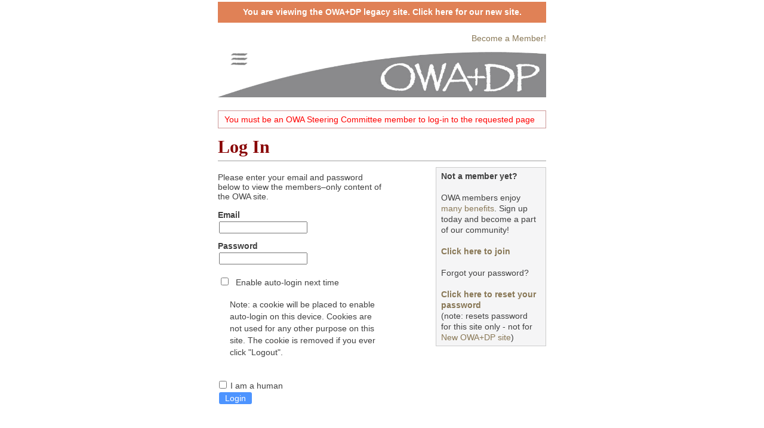

--- FILE ---
content_type: text/html; charset=UTF-8
request_url: https://owa-usa.org/login.php?goto=email.php&who=s
body_size: 3611
content:
	<!DOCTYPE html >
	<html >
	<head>
		<meta charset="utf-8" />
		<meta name="google-site-verification" content="RThykTuLlbbFv7wlseAhrXqk8YU3AKfpp6vWfoqTnXc" />
		<!--<link href='http://fonts.googleapis.com/css?family=Architects+Daughter' rel='stylesheet' type='text/css' />-->
		<link href='https://fonts.googleapis.com/css?family=Cinzel' rel='stylesheet' type='text/css' />
		<link href='https://fonts.googleapis.com/css?family=Lato:300' rel='stylesheet' type='text/css' />
		<link href='https://fonts.googleapis.com/css?family=Raleway' rel='stylesheet' type='text/css' />
		<link href='https://fonts.googleapis.com/css?family=Marcellus SC' rel='stylesheet' type='text/css' />
		<link href='https://fonts.googleapis.com/css?family=Fahkwang' rel='stylesheet' type='text/css' />
		<link href='https://fonts.googleapis.com/css?family=Tenor Sans' rel='stylesheet' type='text/css' />
		<link href='https://fonts.googleapis.com/css?family=Alegreya Sans SC' rel='stylesheet' type='text/css' />
		<link href='https://fonts.googleapis.com/css?family=Ubuntu' rel='stylesheet' type='text/css' />
		<link href='https://fonts.googleapis.com/css?family=Prompt:500' rel='stylesheet' type='text/css' />
		<link href='https://fonts.googleapis.com/css?family=Montserrat:wght@200..900' rel='stylesheet' type='text/css' />
		<link rel="SHORTCUT ICON" href="images/logo.ico" />
		<link rel="apple-touch-icon" href="images/appicon.gif" />
		
		<meta id= "vport" name="viewport" content="width=800">	<meta name="keywords" content="women in architecture, women architects, building design, landscape architecture, interior design, building engineering, san francisco, bay area, oakland, berkeley, northern california, organization, social networking,community networking " />
	<script type="text/javascript" language="JavaScript" src="js/site.js"></script>
	
	
	 
	<script>
	  (function(i,s,o,g,r,a,m){i['GoogleAnalyticsObject']=r;i[r]=i[r]||function(){
	  (i[r].q=i[r].q||[]).push(arguments)},i[r].l=1*new Date();a=s.createElement(o),
	  m=s.getElementsByTagName(o)[0];a.async=1;a.src=g;m.parentNode.insertBefore(a,m)
	  })(window,document,'script','https://www.google-analytics.com/analytics.js','ga');
	
	  ga('create', 'UA-93504227-1', 'auto');
	  ga('send', 'pageview');
	</script>
			
	<script src="https://code.jquery.com/jquery-1.12.4.min.js"></script>
	<script>
		 $(document).ready(
			function(){
				$("a.go").click(function(event){
					event.preventDefault();
					linkLocation = this.href;
					$("#cblock").fadeOut(200,redirectPage); 
					function redirectPage() {
						window.location = (linkLocation);
					}
			});
			$("#cblock").fadeIn(700);
			$(document).ready(resized);
		 });
	</script>


	<script type="text/javascript" language="JavaScript">
				var newWindow;
		</script>
		<style media="print">
			#cblock{scroll:0px;}
			#menu{display:none;}
			.noPrint{ display:none; }
			#sc{display:none;}
			#ad{display:none;}
		</style>
		<style media="screen">
			.showPrint{display:none;font-color:#000000;}
		</style>
					<link rel="stylesheet" type="text/css" href="css/owa.css" />
				<title>OWA | Log In</title>
		
	</head>


	
	<body  >
	<a name="top" ></a>
		
	<div id="cblock" style="width:550px;margin:auto;margin-top:40px;">
	
		
	<div style="position:fixed;width:550px;margin:auto;top:-2px;height:5px;background-color:#fff;z-index:9;"></div>
	<a href="https://owadp.org" target="_blank"><div style="position:fixed;width:550px;margin:auto;top:3px;height:27px;text-align:center;color:white;font-family:arial;z-index:9;border:0px red solid;padding-top:8px;background-color:#E08156;"><b style="color:white;">You are viewing the OWA+DP legacy site. Click here for our new site.</b></div></a>			
	
		
	
	
					<div id="login_state" style="position:fixed;width:550px;top:50px;z-index:9;">			
		
	
	<span class="noPrint"  >
	
	 <a class="go" target="_blank" href="https://owadp.org/join-us"> Become a Member!</a>			</span>
	
	<span class="showPrint">
		<a target= "parent" class="go" href="https://owa-usa.org/login.php">https://owa-usa.org/login.php</a>	</span>

		</div>
		
		<div style="position:fixed;width:550px;margin-auto;z-index:7;"> 
			<div style="position:relative;top:-30px;left:-10px;width:150px;height:100px;z-index:9;border:0px solid #000;">
				<a  href="javascript:showhide('mobilemenu')" >
				<img src="images/hamburger.gif" style="position:absolute;top:72px;left:25px;width:40px;"></a>
			</div>
		</div>
		<!--<div id="menu" style="position:relative;width:200;float-left;margin-left:0px;margin-top:0px;line-height:20px;border:0px solid #000;">-->
	<div id="mobilemenu" style="position:fixed;top:78px;margin:auto;margin-left:-1px;height:100%;overflow-y:auto;min-width:567px;display:none;background-color:white;padding-bottom:20px;z-index:6;" >
	<img src="images/mobilehead.jpg" border=0 style="position:fixed;top:33px;width:550px;">
	<table style="position:relative;top:68px;margin-bottom:50px;z-index:-1;"><tr><td>
	<br><div id="form" style="width:530px;">
		<form name="searchform" action="searchsite.php" method="post">
		<table style="margin-left:30px;margin-top:10px;"><tr><td style="width:25%;padding-left:20px;border:0px solid #000;">
			<a href="searchsite.php">Search</a></td><td style="padding-left:10px;">
			<input id="search" name="search" type="text" style="width:280px;margin-top:0px;" value="" >
			<input type="submit" id="submitsearch" name="submitsearch" value="Go">
		</td></tr></table>
		</form>
	</div>
	</td></tr></table>
	<div style="overflow-y:auto;position:relative;top:20px;z-index:-1;width:550px;"><table style="margin-bottom:100px;margin-top:-20px;"><tr><td style="padding-left:60px;width:250px;line-height:22px;">
		

		<br><a  class="go" href="mobile.php"><b>Home</b></a><BR><a  class="go"href="about.php" ><b>About Us</b></a><br>		
		
		<div id="about" style="margin-left:20px;">
			<a class="go" href="history.php">Our History</a><br><a class="go" href="steering.php">Steering Committee</a><br><a class="go" href="bylaws.php">Bylaws</a><br><a class="go" href="articles.php"> Incorporation</a><br><a class="go" href="privacy.php?uid=&pt=about">Your Privacy</a><br>		</div>
		
	<a  class="go" href="contact.php"><b>Contact Us</b><BR></a>		
		
		<a  class="go" href="newsletter.php" ><b>Newsletter  </b></a><br>		
	
		<a  class="go" href="calendar.php" ><b>Calendar  </b></a><br><b><a  class="go" href="forum.php">Forum </b></a><br>		
		
	
		
		<a  class="go" href="portfolios.php"><b>Portfolios</b></a><BR>		<a  class="go" href="resource.php"><b>Resources</b></a><BR>	
	</td><td style="padding-top:22px;line-height:22px;">
			
		<a  class="go" href="programs.php" ><b>Programs </b></a><br>		
		<div id="programs" style="margin-left:20px;">
			 
				
			<a href="retreat.php">Annual Retreat</a><br>	
		
			<a href="holidayparty.php">Holiday Benefit Party</a><br>			
			<a class="go" href="bookcircle.php">Book Circle</a><br>				
			<a class="go" href="healthplan.php">Health Plans</a><br>			
			<a   class="go" href="zoom.php">Third Thurs Zoom Social</a><br>		
		</div>
	</div>
		
		<a  class="go" href="events.php" ><b>Events</b></a>		<div id= "events" style="margin-left:20px;">
			
			
			<a class="go" href="anniversary50.php">50th Anniversary</a><br>			
			<a class="go" href="anniversary40.php">40th Anniversary</a><br>			
			<a class="go" href="urbanvitality.php">Urban Vitality</a><br>			<a class="go" href="buildthecity.php">Build the City</a><br>			<a class="go" href="reception2009.php">SFAIA/OWA Exhibit</a><br>			<a class="go" href="anniversary30.php">30th Anniversary</a><br>			
			
		</div>
			
	
		
	
		
	</td></tr></table>
	 
</div></div>
		





		<img src="images/curvemask2.png" style="position:fixed;top:34px;z-index:4;width:550px;">
		<a class="go" href="index.php"><div style="position:fixed;left:50%;top:92px;width:260px;height:60px;border:0px solid #000;z-index:10;"></div></a>
		
								<div style="width:550px;overflow:hidden;margin-top:15px;margin-bottom:0px;">
				<img src="images/mobilehead.jpg" border=0 style="position:fixed;top:33px;width:550px;z-index:2;">
				</div>
										
				
		
		
	
	<div id="content" style="position:relative;top:120px;border:0px solid #000;margin:auto;width:550px;margin-left:-15px;">
	
	<br><div id="error">You must be an OWA Steering Committee member to log-in to the requested page</div>					
	
	
	   
				<h1>Log In</h1><hr>
				<!--<div id="msg" style="color:red;">Please note: For security reasons all OWA passwords were disabled on 17 Dec 2020. If you haven't already done so, a new password must be created after that date. <br><br><a href="newpassword.php" style="color:blue"><b>Click here to reset your password.</b></a> </div>-->
		
		<!--<br><font style="color:red;"><b>Login to the OWA+DP site is temproarily disabled. Our apoligies.</b></font>-->
		
				
				<form name="login_form" action="/login.php?goto=email.php&who=s" method="post" >
					<input type="hidden" name="goto" value="email.php">
					<div style="float:left;width:275px;">
						<p>Please enter your email and password below to view the members&ndash;only content of the OWA site.</p>
						
						<!-- LOGIN -->
						<div style="margin-bottom:10px;">
							<label style="margin-right:17px;" id="login_txt">Email</label><br />
							<input id="login" name="login" type="email" size="20" maxlength="50" value="" /><br />
						</div>
						
						<!-- PASSWORD -->
						<div>
							<label id="password_txt">Password</label><br />
							<input style="margin-right:15px;" id="password" name="password" type="password" value="" size="20" />
						</div>
						
						
						<!-- REMEMBER ME -->
						<BR><input style="margin-right:0; margin-left:5px;" id="remember" type="checkbox" name="remember" value="1"  />&nbsp; &nbsp;Enable auto-login next time<br><br> <div id="indent">Note: a cookie will be placed to enable auto-login on this device. Cookies are not used for any other purpose on this site. The cookie is removed if you ever click "Logout".</div>
						<br /><br />
						
						<!-- SUBMIT -->
						<div id="postck"><input   type="checkbox" name="human" value='' ></input> I am a human</div>
						<div><input type="submit" alt="Login" value="Login" /></div>
					</div>
					
					<div id="form" style=" float:right;width:30%;">
						<b style="margin-top:0;">Not a member yet?</b><br><br>
						OWA members enjoy <a target="newowa" href="https://owadp.org/Membership-Benefits">many benefits</a>. Sign up today and become a part of our community!<br><br>
						<a target="newowa" href="https://owadp.org/join-us"><b>Click here to join</b></a><br><br>
					
						Forgot your password?<br><br>
						<a href="https://owa-usa.org/newpassword.php"><b>Click here to reset your password</b></a><br>(note: resets password for this site only - not for <a target="newowa" href="https://owadp.org/Sys/ResetPasswordRequest">New OWA+DP site</a>)
						
						
					
					</div>
				</form>
			</div>
			</td></tr></table>
	</div>
	<script type="text/javascript">
			window.focus();
		</script>
		
		</body></html>


--- FILE ---
content_type: text/css
request_url: https://owa-usa.org/css/owa.css
body_size: 1554
content:
/*html { overflow-y: scroll; }*/

BODY {
	background-color:white;
	font-family:Helvetica,Arial, sans-serif;
	font-size:14px;
	line-height:18px;
	color:#404040;
    	text-align:left; 
    	display:block; 
	 
}
body {
  scrollbar-width: thin;
  scrollbar-color: var(--thumbBG) var(--scrollbarBG);
}

.scrollable-element {
  scrollbar-color: lightgrey white;
  scrollbar-width:none;
}
IMG {border:0; padding:0; margin:0;}


	

/* CLEAR DIVS */
#post{position:absolute;top:-100px;}
#preload{display:none;}
#lnav {padding:0px; margin:0px;text-align: left;}
#menu {line-height:16px; font-size:13px;margin-left:1px;text-align: left; }
#content {padding:2px 0 0 15px; text-align:left; }
ol,ul,#indent {margin:0 0 0 20px;line-height:20px;}
#footer {margin-top:10px; padding-top:10px; text-align:right; font-size:10px;}
#login_state {z-index:4;width:100%; color:#707070; margin:5px 10px 0 0;height:16px; padding:0 30px -3px 0;text-align:right;}
input,textarea{margin:2px;font-family:Helvetica, Arial, sans-serif;font-size:12px;}
input[type=submit]{ background-color:#4d94ff; color: #fff;-webkit-appearance:none;min-height:20px;border:none;border-radius:3px;font-size:14px;padding:0 10px 0 10px;}/*#4d94ff;*/
#hr { margin-bottom:5px;border-bottom:1px solid #ccc;}

/* COLORED DIVS */

#form,.form{margin:5px 0 5px 0;padding:5px 10px 5px 8px;layer-background-color:#f5f5f6;background-color:#f5f5f6;border:1px solid #ccc;}
#admin{margin:0px;padding:7px 10px 5px 10px;background-color:#fec;layer-background-color:#fec;font-size:11px;border:1px solid #ccc;}
#steer{margin:5px 0 5px 0;padding:5px 10px 5px 8px;layer-background-color:#f7f2f7;background-color:#f7f2f7;border:1px solid #CFA8CF
;font-size:11px;}// #f0e0f0;
#topic {margin:0px;padding:1px 8px 10px 8px; background-color:#f0f0f0; layer-background-color:#f0f0f0;  border-color:#f0f0f0; }
#msg, .msg{margin:5px 0 5px 0;padding:5px 10px 5px 10px;background-color:#f0f0ff;layer-background-color:#f0f0ff;border:1px solid #006;}
#error{margin:5px 0 5px 0;padding:5px 10px 5px 10px;background-color:#fffcfc;layer-background-color:#fffcfc;border:1px solid #c99; color:red;}
#sp{margin-left:30px;}
#caption {font-size:90%; font-style:italic; color:#999; text-align:right; 0px;padding:2px 3px 0 0;border:0px solid #aaa;}

/* TEXT */

p{font-size:14px;line-height:16px;}
#p,.p{font-size:14px;line-height:16px;}
p.caption {font-size:90%; float:right; font-style:italic; color:#999; text-align:right; margin:0px;padding:-3px 3px 0 0;padding-right:3px;padding-top:2px;}
p.required {text-align:right; color:#c00; font-style:italic; margin:0;}
#m {color:#336699;}/*#579*/
#red,.red{color:#800;}
#black,.black{color:#000000;}
#grey{color:#A0A0A0;}
#bb{color:#b09050;}/*#706050*/
#green{color:#207060;}
#a {color: #875;}/*#875*/
a:link,a:visited,a:active {color:#875; text-decoration:none;}/*#854747,138*/
a:hover,a.sc:hover,a.ad:hover,a.m:hover{color:red;}/*{text-decoration:underline;}*/
.anchor{
content: "";
    display: block;
    height: 120px;
    margin: -120px 0 0;
    width:100px;
}
#m,a.m {color:#336699;}/*#579*/
#sc,a.sc {color:#849;}
#ad, a.ad{color:#da6;}
.err{color:red;}
strong {font-style:bold;}


.alert { display:none;}
.hide:focus ~ .alert{ display:none;}
.show:focus ~ .alert{ display:block;}


li {}
hr {margin:5px 0; border:0px; height:0px; border-bottom:1px solid #a0a0a0;}
.sp {margin-left:15px;color:white;}


/* TITLES*/

/*@media screen and (max-width: 320px)
{
	h2 { color:#800; font-size:24px; font-weight:bold; margin:15px 0 3px 0; padding:0 0 5px 0;border-bottom:1px solid #a0a0a0;}
}*/
h1 { font-family:times,serif; color:#800;  margin:15px 0 7px 0;font-size:30px;line-height:32px;}
h2 { color:#800000; font-size:18px; line-height:18px;font-weight:bold; margin:15px 0 3px 0; padding:0 0 5px 0;border-bottom:1px solid #a0a0a0; }

h3 {color:#800; font-size:13px;font-weight:bold;margin:0px 0 3px 0; padding:0 0 5px 0;border-bottom:0px solid #a0a0a0;}
h4 {color:#800; font-size:15px;font-weight:bold;margin:0px 0 8px 0;}
h5 {font-size:12px;font-weight:bold;margin:0px 0 3px 0; padding:0 0 5px 0;}
h6 { color:#800; font-size:18px; line-height:18px;font-weight:bold; margin:15px 0 3px 0; }
.normal {font-size:14px;line-height;16px;}


/* TABLES  */

Table {width:97%; border:0px; border-spacing:0px; margin-bottom:10px;}
.odd {background-color:#f0f0f0;}
Table TD {font-size:14px;line-height:18px;vertical-align:top; }
Table#hr TD {padding:4px; border-bottom:1px solid #b0b0b0;}
Table#bar TD {padding:4px;}
Table TH {padding:4px; font-style:bold;}

/* FORM LABELS */

Label {font-weight:bold;}
.label_error {font-weight:bold; color:#c00;}
.mail {display:none;}

/* MISC RULES */
.floatL {float:left;}
.floatR {float:right;}

/* MODAL ENTRY FORM */
#screen { position: absolute; top: 0px; left: 0; right: 0; border: none; z-index: 50; }
#mformshadow, #rformshadow, #lformshadow {
  position:absolute;
  margin-left:-40px; /*width:470px;*/
   layer-background-color:#303030;background-color: #303030;
   opacity:0.5;filter:alpha(opacity=80);z-index: 3;
}

/*#mform, #rform, #lform {
   margin-left:-40px;
   position:absolute;
  width:415px;
   padding:5px 10px 5px 10px;
   layer-background-color:#f5f5f6;
   background-color:#f5f5f6;
   border:1px solid #ccc;
   font-size:11px;
	text-align:left;
	z-index: 4;
}*/

--- FILE ---
content_type: text/plain
request_url: https://www.google-analytics.com/j/collect?v=1&_v=j102&a=2065267848&t=pageview&_s=1&dl=https%3A%2F%2Fowa-usa.org%2Flogin.php%3Fgoto%3Demail.php%26who%3Ds&ul=en-us%40posix&dt=OWA%20%7C%20Log%20In&sr=1280x720&vp=1280x720&_u=IEBAAEABAAAAACAAI~&jid=1083140781&gjid=1079643895&cid=1581011289.1764267891&tid=UA-93504227-1&_gid=1628980921.1764267891&_r=1&_slc=1&z=1495791188
body_size: -449
content:
2,cG-01KYD1EBKE

--- FILE ---
content_type: text/javascript
request_url: https://owa-usa.org/js/site.js
body_size: 6067
content:
//var newWindow=null;




//hide movie splash and start movie ---------------

//movieclip.addEventListener('ended', show('moviesplash'), false);


function startmovie(){
	document.getElementById("moviesplash").style.display="none";
	//document.getElementById("loading").style.display="block";
	//t=setTimeout("playmovie()",[2000]);
	playmovie();
}

function playvideo(video){
	if(document.getElementById("html5movie")){
		movieclip.play();
	}else{
		document.movieclip.Play();
	}
}

function playmovie(){
	//document.getElementById("loading").style.display="none";
	if(document.getElementById("moviesplash").style.display!=="none"){
		document.getElementById("moviesplash").style.display="none";
	}
	/*if(document.getElementById("movieclip").style.marginLeft != "0px"){
		document.getElementById("movieclip").style.marginLeft = "0px";
	}*/
	
	if(document.getElementById("html5movie"))movieclip.play();
	else document.movieclip.Play();
}
function stopmovie(){
	if(document.getElementById("html5movie"))movieclip.pause();
	else document.movieclip.Stop();
	
}

//vUp.addEventListener('click',changevolume,false);

function changevolume(amt){
	vol= movieclip.volume;
	if(amt=="+")vol=vol+10;else vol=vol-10;
	volume.firstChild.nodeValue=vol;
}


// Choose already uploaded photo for postentry form----------
function choosephoto(img,id,cap,uid){
	if(img){
		if(uid){
			document.getElementById("uid"+uid).selected="selected";
		}
		if(document.getElementById("deletebox")){
			document.getElementById("deletebox").style.display="";
		}
		document.getElementById('currentphoto').value=img;
		document.getElementById('photoid').value= id;
		document.getElementById('thephoto').src= "thumbs/"+img;
		if(cap)document.getElementById('caption').value= cap;
		else document.getElementById('caption').value= "";
		document.getElementById("photolabel").innerHTML="Chosen Photo:";
		document.getElementById("pname").innerHTML=img;
		resizeform("thumbnails");
	}
}

//check main email form------

function checkemailform(){
	if (document.emailform.subject.value=="" || document.emailform.message.value==""){
		alert("Both Subject and Message must be filled in");
		return false;
	}else if(document.entryform.emailto[0].checked && !isEmail(document.entryform.emailaddress.value)){
		alert("You have chosen the Individual Email option. The individual email address is missing or not properly formatted.");
		return false;
	}else if(document.entryform.emailto[5] && document.entryform.emailto[5].checked && !document.entryform.newmem.checked && !document.entryform.paid.checked && !document.entryform.grace.checked && !document.entryform.overdue.checked && !document.entryform.lapse1.checked && !document.entryform.lapse2.checked && !document.entryform.notpay.checked && !document.entryform.emailonly.checked && !document.entryform.newsonly.checked){
		alert("You have chosen the Member Group(s) option. At least one member group checkbox must be checked");
		return false;
	}
}

// Show/check modal email form----------

function checkmodalemailform(){
	 if (document.modalentryform.modalsubject.value=="" || document.modalentryform.modalmessage.value==""){
		document.getElementById("entrymessage").innerHTML="All of the boxes must be filled in<br>";
		return false;
	}else if(!isEmail(document.modalentryform.modalreplyto.value)){
		document.getElementById("entrymessage").innerHTML="Your email address is missing or not properly formatted.<br>";
	return false;
	}
}


//Check values of Postentry form -----------

function checkpostentry(){
	//if(document.entryform.doc.value){
		//if(document.entryform.doc.value.search(/.pdf/i)==-1) {
   			//alert("A PDF upload must be a PDF file with a \".pdf\" file extension and <2MB filesize");
   			//document.entryform.doc.value="";
   			//return false;
		//}
	//}
	if(document.entryform.photo.value){
		if(document.entryform.photo.value.search(/.jpeg/i)==-1 && document.entryform.photo.value.search(/.jpg/i)==-1 && document.entryform.photo.value.search(/.gif/i)==-1  && document.entryform.photo.value.search(/.png/i)==-1 ){
   			alert("A photo upload must be a GIF,JPEG or PNG file with the appropriate \".gif\",\".jpg\" or \".png\" file extension and < 2MB filesize");
   			document.entryform.photo.value="";
   			return false;
		}
	}
	if(!document.entryform.title.value && document.entryform.type.value=="p" &&document.entryform.position.value==1){
		alert("item number 1 in a project file must have a title");
   		return false;
	}
	if(document.entryform.date.value){
		var date=Date.parse(document.entryform.date.value);
		if(date=='NaN'){
			alert(date);
   			return false;
   		}
   	}
	
}

function changemeta(){
	var meta;
	if (document.getElementsByById("vport")) {
		meta = document.getElementById("vport");
		if (meta) {
			if(meta.content == "width=620,initial-scale=0.51"){
				meta.content = "width=620,initial-scale=1.7";
				window.scroll(0,156);
			}else{
				meta.content = "width=620,initial-scale=0.51";
				window.scroll(0,0);
			}
		}
	}
}

// parse modal email-----------

function mailto(uid,subject){
	
	/*if(uid){
		var scname=document.getElementById("name"+uid);
		var nameplace=document.getElementById("emailname");
		nameplace.innerHTML=scname.innerHTML;
		document.getElementById("touid").value=uid;
		if(subject)document.getElementById("modalsubject").value=subject;
		else document.getElementById("modalsubject").value="";
		show('mform');
		location.hash = "#emailto";
	}else {alert("No Recipient Specified");}*/
	
}

function scrollToHash(hash) {
    location.hash = "#" + hash;
}


// generate reverse email address -------------

function revmail(str){
	var i=str.length;
	var revstr="";
	i=i-1;
	for (var x = i; x >=0; x--){
		revstr=revstr+str.charAt(x);
	}
	revstr=revstr.replace(/]/g,"@");
	window.location.href="mailto:"+revstr;
}

//Open modal entry form --------------------

function openModalWindow(type,x) {
   // w=436;
	var mainwidth=document.getElementById("mainwrap").offsetWidth;
	if(x=="x"){
		document.getElementById(type+"formshadow").style.display = "none";
		document.getElementById(type+"form").style.display = "none";
		document.getElementById("entrymessage").innerHTML="";
		document.getElementById("linktype").innerHTML="";
		//document.entryform.resizeformfor.value="";
	}else{
		//var w=455;
		document.getElementById(type+"form").style.display = "";
		var h=document.getElementById(type+"form").offsetHeight;
		var w=document.getElementById(type+"form").offsetWidth;
		if(x=="menu"){
			var formleft=0;
			var t=50;
			
		}else{
			var formleft= ((mainwidth-w)/2); //+67;
			var t=window.pageYOffset+70;
		}
		var shadowleft=(formleft-10);
		
  		 document.getElementById(type+"form").style.top = t+"px";
		document.getElementById(type+"form").style.left = formleft+"px";
		document.getElementById(type+"formshadow").style.top = (t-10)+"px";
		document.getElementById(type+"formshadow").style.left = shadowleft+"px";
		document.getElementById(type+"formshadow").style.width = w+20+"px";
		document.getElementById(type+"formshadow").style.height = (h+20)+"px";
		document.getElementById(type+"formshadow").style.display = "";
	}
}

// Resize modal form WITH EXPANDING CONTENT -------------

function resizeform(type){
	//document.entryform.resizeformfor.value=type;
	if(document.getElementById("linktype"))document.getElementById("linktype").innerHTML=type;
	if(type=="author"){showhide("authorlist");
	}else if(type=="email" || type=="profile") {showhide("memberlist"); 
	}else if(type=="uploadpdf") {showhide("uploadpdf");
	}else if(type=="uploadphoto"){showhide("uploadphoto");
	}else if(type=="calendar"){showhide("calendar");
	}else if(type=="thumbnails"){showhide("thumbnails");
	}
	var h = document.getElementById("rform").offsetHeight;
	document.getElementById("rformshadow").style.height=(h+20)+"px";
	
}


function contact(name,subject) {
	address="mailto:"+name+"@owa-usa.org";
	if(subject) address=address+"?subject="+subject;
	window.location.href=address; 
}

//ADD LINK TO SPLASH PHOTO -------

function splashlink(uid,name){
	document.getElementById("memberuid").value=uid;
}


//ADD LINK TO AUTHOR FIELD OR TEXT AREA -------

function memberlink(uid,name){
	if(document.getElementById("linktype").innerHTML=="author"){
		//document.entryform.author.value="<a href=\"http://owa-usa.org/member.php?uid="+uid+"\">"+name+"</a>";
		//hide("authorlist") ;
		addMemberlink(uid,name,"author");
	}
	else if(document.getElementById("linktype").innerHTML=="email"){
		addMemberlink(uid,name);
	}
	else if(document.getElementById("linktype").innerHTML=="profile"){
		addMemberlink(uid,name,"profile");
	}
	hide("memberlist");hide("authorlist");
	
	var h = document.getElementById("rform").offsetHeight;
	document.getElementById("rformshadow").style.height=(h+20)+"px";
}


// insert owa member email link into textarea----------

function addMemberlink(uid,name,type){
	href=window.location.href;
	if(href.indexOf("email.php")>=0){color="style=\"color:#875;\"";}else{color="";}
	if(type=='profile'  || type =='author'){
		tag1="<a "+color+" href=\"http://owa-usa.org/member.php?uid="+uid+"\">"+name;tag2="</a>";
	}else{
		tag1="<a "+color+" href=\"javascript:mailto(\'"+uid+"\')\"><span id=\"name"+uid+"\">"+name;tag2="</span></a>";
	}
	if(window.getSelection){
		if(type=='author'){
			var start=  document.entryform.author.selectionStart;
			var end = document.entryform.author.selectionEnd;
			var Text = document.entryform.author.value;
		}else{
			var start=  document.entryform.message.selectionStart;
			var end = document.entryform.message.selectionEnd;
			var Text = document.entryform.message.value;
		}
		var Textstart=Text.slice(0,start);
		var Textend=Text.slice(end);
		var seltext=Text.slice(start,end);
		Text=Textstart+tag1+seltext+tag2+Textend;
		if(type=='author'){document.entryform.author.value=Text;}else{document.entryform.message.value=Text;}
	}else{
		var seltext= document.selection.createRange().text;
		if(seltext!=""){
			Text=tag1+seltext+tag2;
			document.selection.createRange().text=Text;
		}
	}
}	

// HTML formatting inserts---------------

function addtags(type,uid,name){
 	href=window.location.href;
	if(href.indexOf("email.php")>=0){color="style=\"color:#875;\"";}else{color="";}
 	if(type=="b"){tag1="<b>";tag2="</b>";}
	if(type=="i"){tag1="<i>";tag2="</i>";}
	if(type.indexOf("h")!== -1){
		var URL = prompt("Enter the URL" ,"https://");
		if (URL=="https://" || !URL)return;
		if(type=="h"){
			var http = URL.toLowerCase();
			if(http.indexOf("owa-usa.org")!==-1)tag1="<a "+color+" href=\""+URL+"\">";
			else tag1="<a "+color+" target=\"_blank\" href=\""+URL+"\">";
		}else{ tag1="<a "+color+" href=\""+URL+"\">";}
		tag2="</a>";
	}
	if(type.indexOf("m")>=0){
		var URL = prompt("Enter the email address" );
		if (!URL)return;
		var i=URL.length;
		if(type=="m"){
			/*var revstr="";
			i=i-1;
			for (var x = i; x >=0; x--){
				revstr=revstr+URL.charAt(x);
			}
			revstr=revstr.replace("@","]");
			tag1="<a style=\"color:#07050;\" href=\"javascript:revmail(\'"+revstr+"\')\">";
		}else{*/
			tag1="<a "+color+" href=\"mailto:"+URL+"\">";
		}
		tag2="</a>";
	}
	if(type=="d"){tag1="<ul>";tag2="</ul>";}
	if(type=="t"){tag1="<span id=\"sp\">";tag2="</span>";}
	if(window.getSelection){
		var start=  document.entryform.message.selectionStart;
		var end = document.entryform.message.selectionEnd;
		var Text = document.entryform.message.value;
		
		var Textstart=Text.slice(0,start);
		var Textend=Text.slice(end);
		if(start==end){var seltext=URL;}
		else{var seltext=Text.slice(start,end);}
		if(type!=="t"){
			
			if(!seltext){
				alert ("You must select some text to be formatted");
				return false;
			}
			Text=Textstart+tag1+seltext+tag2+Textend;
		}else {Text=Textstart+tag1+tag2+Textend;}
		document.entryform.message.value=Text;
	}else{
		
		var seltext= document.selection.createRange().text;
		if(type!=="t"){
			if(!seltext){
				alert ("You must select some text to be formatted");
				return false;
			}
			Text=tag1+seltext+tag2;
		}else {Text=tag1+tag2;}
		document.selection.createRange().text=Text;
		//if(seltext!=""){
			//Text=tag1+seltext+tag2;
			
		//}else{alert ("You must select some text to be formatted");return false;}
	}
	
}

// Function to show or hide a given object ---------
function showhide(id) {
	if(document.getElementById) {
		var obj = document.getElementById(id);
		if(obj.style.display == "none"){
			obj.style.display = "block";
		}else{
			obj.style.display = "none";
		}
	}
}

// Function to hide a given object
function hide(id) {
	if(document.getElementById) {
		obj = document.getElementById(id);
		obj.style.display = "none";
	}
}

// Function to show a given object
function show(id) {
	if(document.getElementById) {
		obj = document.getElementById(id);
		obj.style.display = "block";
	}
}


// show or hide a block of text --------------

function toggle(uid) {
	var ele = document.getElementById("toggleText"+uid);
	var text = document.getElementById("displayText"+uid);
	if(ele.style.display == "block") {
    		ele.style.display = "none";
	}else{ele.style.display = "block";}
} 


// Spawn a popup window
function openPopup(url,winname,w,h,parent) {
	window.name=parent;
	var newWindow = window.open(url, winname,'width=' + w + ',height=' + h + ',toolbar=yes,resizable=yes,scrollbars=yes,status=yes,left=0');
	newWindow.focus();
}



// Function to change the class of an object
function changeClass(id,new_class) {
	if(document.getElementById) {
		obj = document.getElementById(id);
		if(obj) {
			obj.className = new_class;
			return true;
		}
	}
	return false;
}

// Wrapper function to change the classes of several objects
function changeClasses(elmList,color) {
	if (document.getElementById) {
		for (var i = 0; i < elmList.length; i++) {
			changeClass(elmList[i],color);
		}
	}
}

// Function to show the properties of an object in an alert window
function showProps(obj) {
	var str = '';
	for(prop in obj) {
		str += prop + ' : ' + obj[prop] + "\n";
	}
	alert(str);
}

// MM Image swapping functions
function preloadImages() { 
  var d=document; if(d.images){ if(!d.p) d.p=new Array();
	var i,j=d.p.length,a=preloadImages.arguments; for(i=0; i<a.length; i++)
	if (a[i].indexOf("#")!=0){ d.p[j]=new Image; d.p[j++].src=a[i];}}
}
function findObj(n, d) { 
  var p,i,x;  if(!d) d=document; if((p=n.indexOf("?"))>0&&parent.frames.length) {
	d=parent.frames[n.substring(p+1)].document; n=n.substring(0,p);}
  if(!(x=d[n])&&d.all) x=d.all[n]; for (i=0;!x&&i<d.forms.length;i++) x=d.forms[i][n];
  for(i=0;!x&&d.layers&&i<d.layers.length;i++) x=findObj(n,d.layers[i].document); return x;
}
function swapImage() { 
  var i,j=0,x,a=swapImage.arguments; document.sr=new Array; for(i=0;i<(a.length-2);i+=3)
   if ((x=findObj(a[i]))!=null){document.sr[j++]=x; if(!x.oSrc) x.oSrc=x.src; x.src=a[i+2];}
}

function swapImgRestore() { 
  var i,x,a=document.sr; for(i=0;a&&i<a.length&&(x=a[i])&&x.oSrc;i++) x.src=x.oSrc;
}

// GENERIC CODE FOR CLIENT_SIDE ERROR VALIDATION
//  Core error checking functions taken from Netscape developer site

// VARIABLE DECLARATIONS
var errColor = "red";
var digits = "0123456789";
var lowercaseLetters = "abcdefghijklmnopqrstuvwxyz";
var uppercaseLetters = "ABCDEFGHIJKLMNOPQRSTUVWXYZ";
var whitespace = " \t\n\r";
var decimalPointDelimiter = ".";
var phoneNumberDelimiters = ".()- ";
var validUSPhoneChars = digits + phoneNumberDelimiters;
var digitsInUSPhoneNumber = 10;
var ZIPCodeDelimiters = "-";
var validZIPCodeChars = digits + ZIPCodeDelimiters;
var digitsInZIPCode1 = 5;
var digitsInZIPCode2 = 9;
var creditCardDelimiters = "- ";


// ********************************************************
// BEGIN CORE ERROR CHECKING FUNCTIONS
// ********************************************************

// Check whether string s is empty.
function isEmpty(s) {   
	return ((s == null) || (s.length == 0));
}

// Returns true if string s is empty or whitespace characters only.
function isWhitespace (s) {   
	var i;
    if (isEmpty(s)) return true;

    for (i = 0; i < s.length; i++) {   
        var c = s.charAt(i);
        if (whitespace.indexOf(c) == -1) return false;
    }

    // All characters are whitespace.
    return true;
}

// Removes all characters which appear in string bag from string s.
function stripCharsInBag (s, bag) {
	var i;
    var returnString = "";
    for (i = 0; i < s.length; i++) {   
        var c = s.charAt(i);
        if (bag.indexOf(c) == -1) returnString += c;
    }
    return returnString;
}

// Removes all characters which do NOT appear in string bag 
// from string s.
function stripCharsNotInBag (s, bag) {
	var i;
    var returnString = "";
    for (i = 0; i < s.length; i++) {   
        var c = s.charAt(i);
        if (bag.indexOf(c) != -1) returnString += c;
    }
    return returnString;
}

// Removes all whitespace characters from s.
function stripWhitespace (s) {
	return stripCharsInBag (s, whitespace)
}

// Removes initial (leading) whitespace characters from s.
function stripInitialWhitespace (s) {
	var i = 0;
    while ((i < s.length) && charInString (s.charAt(i), whitespace))
       i++;    
    return s.substring (i, s.length);
}

// Returns true if character c is an English letter 
// (A .. Z, a..z).
function isLetter (c) {
	return ( ((c >= "a") && (c <= "z")) || ((c >= "A") && (c <= "Z")) )
}

// Returns true if character c is a digit 
// (0 .. 9).
function isDigit (c) {
	return ((c >= "0") && (c <= "9"))
}

// Returns true if character c is a letter or digit.
function isLetterOrDigit (c) {
	return (isLetter(c) || isDigit(c))
}

// isInteger (STRING s [, BOOLEAN emptyOK])
// Returns true if all characters in string s are numbers.
function isInteger (s) {
	var i;
    if (isEmpty(s)) 
       if (isInteger.arguments.length == 1) return defaultEmptyOK;
       else return (isInteger.arguments[1] == true);

    for (i = 0; i < s.length; i++) {   
        var c = s.charAt(i);
        if (!isDigit(c)) return false;
    }

    // All characters are numbers.
    return true;
}


// isAlphabetic (STRING s [, BOOLEAN emptyOK])
// Returns true if string s is English letters (A .. Z, a..z) only.
function isAlphabetic (s) {
	var i;
    if (isEmpty(s)) 
       if (isAlphabetic.arguments.length == 1) return defaultEmptyOK;
       else return (isAlphabetic.arguments[1] == true);

    for (i = 0; i < s.length; i++) {
        var c = s.charAt(i);
        if (!isLetter(c))
        return false;
    }

    // All characters are letters.
    return true;
}

// isAlphanumeric (STRING s [, BOOLEAN emptyOK])
// Returns true if string s is English letters (A .. Z, a..z) and numbers only.
function isAlphanumeric (s) {
	var i;
    if (isEmpty(s)) 
       if (isAlphanumeric.arguments.length == 1) return defaultEmptyOK;
       else return (isAlphanumeric.arguments[1] == true);

    for (i = 0; i < s.length; i++) {
        var c = s.charAt(i);
        if (! (isLetter(c) || isDigit(c) ) )
        return false;
    }

    // All characters are numbers or letters.
    return true;
}


// isEmail (STRING s [, BOOLEAN emptyOK])
function isEmail2 (s) {
	if (isEmpty(s)) 
       if (isEmail.arguments.length == 1) return defaultEmptyOK;
       else return (isEmail.arguments[1] == true);
   
    if (isWhitespace(s)) return false;
    
	var i = 1;
    var sLength = s.length;

    // look for @
    while ((i < sLength) && (s.charAt(i) != "@")) {
		i++;
    }

    if ((i >= sLength) || (s.charAt(i) != "@")) return false;
    else i += 2;

    // look for .
    while ((i < sLength) && (s.charAt(i) != ".")) {
		i++;
    }

    // there must be at least one character after the .
    if ((i >= sLength - 1) || (s.charAt(i) != ".")) return false;
    else return true;
}


function isEmail(emailStr) {
	var checkTLD=1;
	var knownDomsPat=/^(com|net|org|edu|int|mil|gov|arpa|biz|aero|name|coop|info|pro|museum)$/;
	var emailPat=/^(.+)@(.+)$/;
	var specialChars="\\(\\)><@,;:\\\\\\\"\\.\\[\\]";
	var validChars="\[^\\s" + specialChars + "\]";
	var quotedUser="(\"[^\"]*\")";
	var ipDomainPat=/^\[(\d{1,3})\.(\d{1,3})\.(\d{1,3})\.(\d{1,3})\]$/;
	var atom=validChars + '+';
	var word="(" + atom + "|" + quotedUser + ")";
	var userPat=new RegExp("^" + word + "(\\." + word + ")*$");
	var domainPat=new RegExp("^" + atom + "(\\." + atom +")*$");
	var matchArray=emailStr.match(emailPat);
	
	if (matchArray==null) {
		return false;
		}
	var user=matchArray[1];
	var domain=matchArray[2];
	
	for (i=0; i<user.length; i++) {
		if (user.charCodeAt(i)>127) {
			return false;
			}
		}
	for (i=0; i<domain.length; i++) {
		if (domain.charCodeAt(i)>127) {
			return false;
			}
		}
	if (user.match(userPat)==null) {
		return false;
		}
	
	var IPArray=domain.match(ipDomainPat);
	if (IPArray!=null) {
		for (var i=1;i<=4;i++) {
			if (IPArray[i]>255) {
				return false;
				}
			}
		return true;
		}
	
	var atomPat=new RegExp("^" + atom + "$");
	var domArr=domain.split(".");
	var len=domArr.length;
	for (i=0;i<len;i++) {
		if (domArr[i].search(atomPat)==-1) {
			return false;
			}
		}
	
	if (checkTLD && domArr[domArr.length-1].length!=2 && domArr[domArr.length-1].search(knownDomsPat)==-1) {
		return false;
		}
	
	if (len<2) {
		return false;
		}
	
	return true;
}

// Get checked value from radio button.
function getRadioButtonValue (radio) {
	for (var i = 0; i < radio.length; i++) {
		if (radio[i].checked) { break }
    }
    return radio[i].value
}



// Determines if a SELECT menu has a value
//  Requires a menu structured as follows:
//    	<SELECT name="foobar">
//			<OPTION selected="selected">Choose a state...</OPTION>
//			<OPTION value="val1">Value 1</OPTION>
//				...
//		</SELECT>
function isSelected(selectObj) {
	if (selectObj.selectedIndex != 0) {
		return true;
	} else {
		return false;
	}
}

// Determines if radio button is selected
function radioIsSelected(radioObj) {
	for (var i = 0; i < radioObj.length; i++) {
		if (radioObj[i].checked) {
			return true;
		}
	} 
	return false;
}

// Utility function to get the selected value within a select menu
function getSelectedValue(selectObj) {
	var idx = selectObj.selectedIndex;
	return selectObj.options[idx].value;
}

